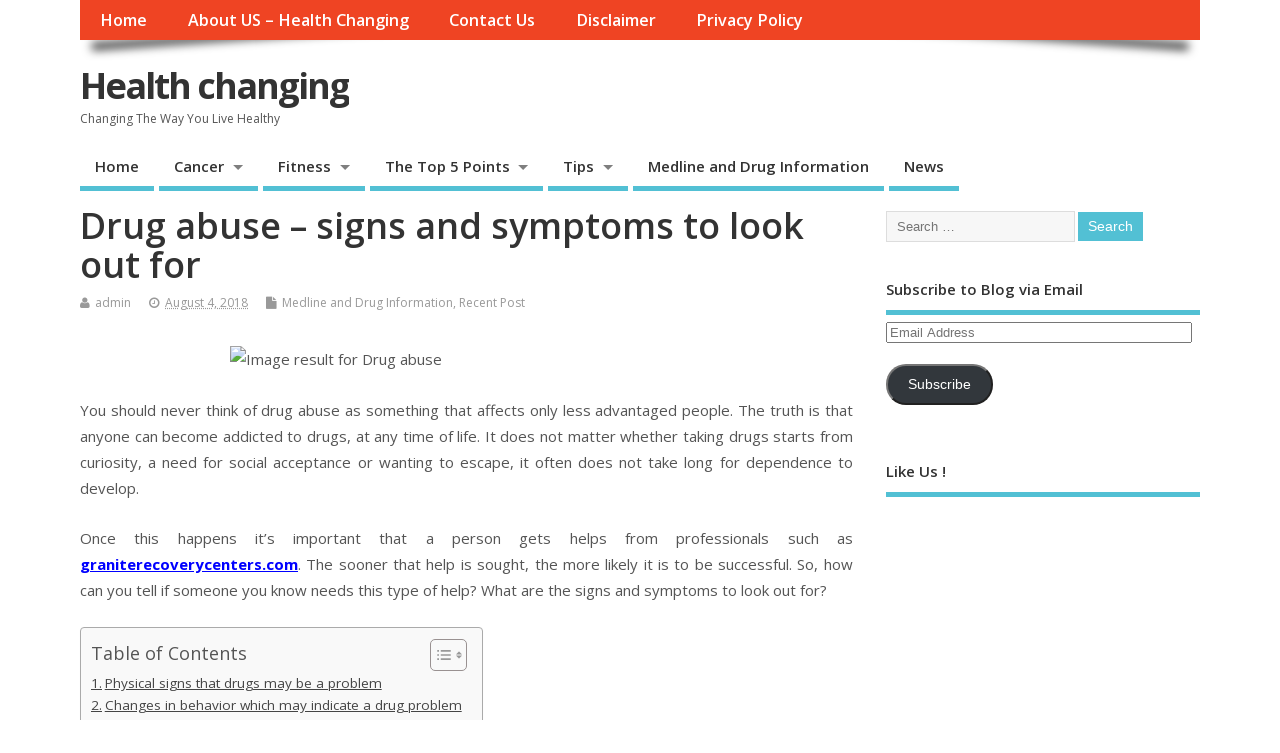

--- FILE ---
content_type: text/html; charset=UTF-8
request_url: https://healthchanging.com/drug-abuse-signs-symptoms-look/
body_size: 14110
content:
<!DOCTYPE html>
<!--[if lt IE 7 ]>	<html lang="en-US" class="no-js ie6"> <![endif]-->
<!--[if IE 7 ]>		<html lang="en-US" class="no-js ie7"> <![endif]-->
<!--[if IE 8 ]>		<html lang="en-US" class="no-js ie8"> <![endif]-->
<!--[if IE 9 ]>		<html lang="en-US" class="no-js ie9"> <![endif]-->
<!--[if (gt IE 9)|!(IE)]><!-->
<html lang="en-US" class="no-js"> <!--<![endif]-->
<head>
<meta charset="UTF-8" />


<meta name="viewport" content="width=device-width,initial-scale=1,maximum-scale=1,user-scalable=yes">
<meta name="HandheldFriendly" content="true">

<link rel="pingback" href="https://healthchanging.com/xmlrpc.php" />


<meta name='robots' content='index, follow, max-image-preview:large, max-snippet:-1, max-video-preview:-1' />
	<style>img:is([sizes="auto" i], [sizes^="auto," i]) { contain-intrinsic-size: 3000px 1500px }</style>
	
	<!-- This site is optimized with the Yoast SEO plugin v26.1.1 - https://yoast.com/wordpress/plugins/seo/ -->
	<title>Drug abuse – signs and symptoms to look out for - Health changing</title>
	<link rel="canonical" href="https://healthchanging.com/drug-abuse-signs-symptoms-look/" />
	<meta property="og:locale" content="en_US" />
	<meta property="og:type" content="article" />
	<meta property="og:title" content="Drug abuse – signs and symptoms to look out for - Health changing" />
	<meta property="og:description" content="You should never think of drug abuse as something that affects only less advantaged people. The truth is that anyone can become addicted to drugs, at any time of life. [&hellip;]" />
	<meta property="og:url" content="https://healthchanging.com/drug-abuse-signs-symptoms-look/" />
	<meta property="og:site_name" content="Health changing" />
	<meta property="article:published_time" content="2018-08-04T07:03:16+00:00" />
	<meta property="og:image" content="https://healthchanging.com/wp-content/uploads/2018/08/drug-abuse-e9068c4ab560778c09c1c61c3153b8ac.jpg" />
	<meta property="og:image:width" content="800" />
	<meta property="og:image:height" content="450" />
	<meta property="og:image:type" content="image/jpeg" />
	<meta name="author" content="admin" />
	<meta name="twitter:card" content="summary_large_image" />
	<meta name="twitter:label1" content="Written by" />
	<meta name="twitter:data1" content="admin" />
	<meta name="twitter:label2" content="Est. reading time" />
	<meta name="twitter:data2" content="2 minutes" />
	<script type="application/ld+json" class="yoast-schema-graph">{"@context":"https://schema.org","@graph":[{"@type":"WebPage","@id":"https://healthchanging.com/drug-abuse-signs-symptoms-look/","url":"https://healthchanging.com/drug-abuse-signs-symptoms-look/","name":"Drug abuse – signs and symptoms to look out for - Health changing","isPartOf":{"@id":"https://healthchanging.com/#website"},"primaryImageOfPage":{"@id":"https://healthchanging.com/drug-abuse-signs-symptoms-look/#primaryimage"},"image":{"@id":"https://healthchanging.com/drug-abuse-signs-symptoms-look/#primaryimage"},"thumbnailUrl":"https://healthchanging.com/wp-content/uploads/2018/08/drug-abuse-e9068c4ab560778c09c1c61c3153b8ac.jpg","datePublished":"2018-08-04T07:03:16+00:00","author":{"@id":"https://healthchanging.com/#/schema/person/b2352dc9f346616a3cbf5d57b394004f"},"breadcrumb":{"@id":"https://healthchanging.com/drug-abuse-signs-symptoms-look/#breadcrumb"},"inLanguage":"en-US","potentialAction":[{"@type":"ReadAction","target":["https://healthchanging.com/drug-abuse-signs-symptoms-look/"]}]},{"@type":"ImageObject","inLanguage":"en-US","@id":"https://healthchanging.com/drug-abuse-signs-symptoms-look/#primaryimage","url":"https://healthchanging.com/wp-content/uploads/2018/08/drug-abuse-e9068c4ab560778c09c1c61c3153b8ac.jpg","contentUrl":"https://healthchanging.com/wp-content/uploads/2018/08/drug-abuse-e9068c4ab560778c09c1c61c3153b8ac.jpg","width":800,"height":450},{"@type":"BreadcrumbList","@id":"https://healthchanging.com/drug-abuse-signs-symptoms-look/#breadcrumb","itemListElement":[{"@type":"ListItem","position":1,"name":"Home","item":"https://healthchanging.com/"},{"@type":"ListItem","position":2,"name":"Drug abuse – signs and symptoms to look out for"}]},{"@type":"WebSite","@id":"https://healthchanging.com/#website","url":"https://healthchanging.com/","name":"Health changing","description":"Changing The Way You Live Healthy","potentialAction":[{"@type":"SearchAction","target":{"@type":"EntryPoint","urlTemplate":"https://healthchanging.com/?s={search_term_string}"},"query-input":{"@type":"PropertyValueSpecification","valueRequired":true,"valueName":"search_term_string"}}],"inLanguage":"en-US"},{"@type":"Person","@id":"https://healthchanging.com/#/schema/person/b2352dc9f346616a3cbf5d57b394004f","name":"admin","image":{"@type":"ImageObject","inLanguage":"en-US","@id":"https://healthchanging.com/#/schema/person/image/","url":"https://secure.gravatar.com/avatar/4e5350648d92e4e424030bc2329dc00119888b0edd7a4a5678f7b6de209063ca?s=96&d=mm&r=g","contentUrl":"https://secure.gravatar.com/avatar/4e5350648d92e4e424030bc2329dc00119888b0edd7a4a5678f7b6de209063ca?s=96&d=mm&r=g","caption":"admin"},"url":"https://healthchanging.com/author/admin/"}]}</script>
	<!-- / Yoast SEO plugin. -->


<link rel='dns-prefetch' href='//stats.wp.com' />
<link rel='dns-prefetch' href='//fonts.googleapis.com' />
<link rel="alternate" type="application/rss+xml" title="Health changing &raquo; Feed" href="https://healthchanging.com/feed/" />
<link rel="alternate" type="application/rss+xml" title="Health changing &raquo; Comments Feed" href="https://healthchanging.com/comments/feed/" />
<script type="text/javascript">
/* <![CDATA[ */
window._wpemojiSettings = {"baseUrl":"https:\/\/s.w.org\/images\/core\/emoji\/16.0.1\/72x72\/","ext":".png","svgUrl":"https:\/\/s.w.org\/images\/core\/emoji\/16.0.1\/svg\/","svgExt":".svg","source":{"concatemoji":"https:\/\/healthchanging.com\/wp-includes\/js\/wp-emoji-release.min.js?ver=6.8.3"}};
/*! This file is auto-generated */
!function(s,n){var o,i,e;function c(e){try{var t={supportTests:e,timestamp:(new Date).valueOf()};sessionStorage.setItem(o,JSON.stringify(t))}catch(e){}}function p(e,t,n){e.clearRect(0,0,e.canvas.width,e.canvas.height),e.fillText(t,0,0);var t=new Uint32Array(e.getImageData(0,0,e.canvas.width,e.canvas.height).data),a=(e.clearRect(0,0,e.canvas.width,e.canvas.height),e.fillText(n,0,0),new Uint32Array(e.getImageData(0,0,e.canvas.width,e.canvas.height).data));return t.every(function(e,t){return e===a[t]})}function u(e,t){e.clearRect(0,0,e.canvas.width,e.canvas.height),e.fillText(t,0,0);for(var n=e.getImageData(16,16,1,1),a=0;a<n.data.length;a++)if(0!==n.data[a])return!1;return!0}function f(e,t,n,a){switch(t){case"flag":return n(e,"\ud83c\udff3\ufe0f\u200d\u26a7\ufe0f","\ud83c\udff3\ufe0f\u200b\u26a7\ufe0f")?!1:!n(e,"\ud83c\udde8\ud83c\uddf6","\ud83c\udde8\u200b\ud83c\uddf6")&&!n(e,"\ud83c\udff4\udb40\udc67\udb40\udc62\udb40\udc65\udb40\udc6e\udb40\udc67\udb40\udc7f","\ud83c\udff4\u200b\udb40\udc67\u200b\udb40\udc62\u200b\udb40\udc65\u200b\udb40\udc6e\u200b\udb40\udc67\u200b\udb40\udc7f");case"emoji":return!a(e,"\ud83e\udedf")}return!1}function g(e,t,n,a){var r="undefined"!=typeof WorkerGlobalScope&&self instanceof WorkerGlobalScope?new OffscreenCanvas(300,150):s.createElement("canvas"),o=r.getContext("2d",{willReadFrequently:!0}),i=(o.textBaseline="top",o.font="600 32px Arial",{});return e.forEach(function(e){i[e]=t(o,e,n,a)}),i}function t(e){var t=s.createElement("script");t.src=e,t.defer=!0,s.head.appendChild(t)}"undefined"!=typeof Promise&&(o="wpEmojiSettingsSupports",i=["flag","emoji"],n.supports={everything:!0,everythingExceptFlag:!0},e=new Promise(function(e){s.addEventListener("DOMContentLoaded",e,{once:!0})}),new Promise(function(t){var n=function(){try{var e=JSON.parse(sessionStorage.getItem(o));if("object"==typeof e&&"number"==typeof e.timestamp&&(new Date).valueOf()<e.timestamp+604800&&"object"==typeof e.supportTests)return e.supportTests}catch(e){}return null}();if(!n){if("undefined"!=typeof Worker&&"undefined"!=typeof OffscreenCanvas&&"undefined"!=typeof URL&&URL.createObjectURL&&"undefined"!=typeof Blob)try{var e="postMessage("+g.toString()+"("+[JSON.stringify(i),f.toString(),p.toString(),u.toString()].join(",")+"));",a=new Blob([e],{type:"text/javascript"}),r=new Worker(URL.createObjectURL(a),{name:"wpTestEmojiSupports"});return void(r.onmessage=function(e){c(n=e.data),r.terminate(),t(n)})}catch(e){}c(n=g(i,f,p,u))}t(n)}).then(function(e){for(var t in e)n.supports[t]=e[t],n.supports.everything=n.supports.everything&&n.supports[t],"flag"!==t&&(n.supports.everythingExceptFlag=n.supports.everythingExceptFlag&&n.supports[t]);n.supports.everythingExceptFlag=n.supports.everythingExceptFlag&&!n.supports.flag,n.DOMReady=!1,n.readyCallback=function(){n.DOMReady=!0}}).then(function(){return e}).then(function(){var e;n.supports.everything||(n.readyCallback(),(e=n.source||{}).concatemoji?t(e.concatemoji):e.wpemoji&&e.twemoji&&(t(e.twemoji),t(e.wpemoji)))}))}((window,document),window._wpemojiSettings);
/* ]]> */
</script>
<style id='wp-emoji-styles-inline-css' type='text/css'>

	img.wp-smiley, img.emoji {
		display: inline !important;
		border: none !important;
		box-shadow: none !important;
		height: 1em !important;
		width: 1em !important;
		margin: 0 0.07em !important;
		vertical-align: -0.1em !important;
		background: none !important;
		padding: 0 !important;
	}
</style>
<link rel='stylesheet' id='wp-block-library-css' href='https://healthchanging.com/wp-includes/css/dist/block-library/style.min.css?ver=6.8.3' type='text/css' media='all' />
<style id='classic-theme-styles-inline-css' type='text/css'>
/*! This file is auto-generated */
.wp-block-button__link{color:#fff;background-color:#32373c;border-radius:9999px;box-shadow:none;text-decoration:none;padding:calc(.667em + 2px) calc(1.333em + 2px);font-size:1.125em}.wp-block-file__button{background:#32373c;color:#fff;text-decoration:none}
</style>
<link rel='stylesheet' id='mediaelement-css' href='https://healthchanging.com/wp-includes/js/mediaelement/mediaelementplayer-legacy.min.css?ver=4.2.17' type='text/css' media='all' />
<link rel='stylesheet' id='wp-mediaelement-css' href='https://healthchanging.com/wp-includes/js/mediaelement/wp-mediaelement.min.css?ver=6.8.3' type='text/css' media='all' />
<style id='jetpack-sharing-buttons-style-inline-css' type='text/css'>
.jetpack-sharing-buttons__services-list{display:flex;flex-direction:row;flex-wrap:wrap;gap:0;list-style-type:none;margin:5px;padding:0}.jetpack-sharing-buttons__services-list.has-small-icon-size{font-size:12px}.jetpack-sharing-buttons__services-list.has-normal-icon-size{font-size:16px}.jetpack-sharing-buttons__services-list.has-large-icon-size{font-size:24px}.jetpack-sharing-buttons__services-list.has-huge-icon-size{font-size:36px}@media print{.jetpack-sharing-buttons__services-list{display:none!important}}.editor-styles-wrapper .wp-block-jetpack-sharing-buttons{gap:0;padding-inline-start:0}ul.jetpack-sharing-buttons__services-list.has-background{padding:1.25em 2.375em}
</style>
<style id='global-styles-inline-css' type='text/css'>
:root{--wp--preset--aspect-ratio--square: 1;--wp--preset--aspect-ratio--4-3: 4/3;--wp--preset--aspect-ratio--3-4: 3/4;--wp--preset--aspect-ratio--3-2: 3/2;--wp--preset--aspect-ratio--2-3: 2/3;--wp--preset--aspect-ratio--16-9: 16/9;--wp--preset--aspect-ratio--9-16: 9/16;--wp--preset--color--black: #000000;--wp--preset--color--cyan-bluish-gray: #abb8c3;--wp--preset--color--white: #ffffff;--wp--preset--color--pale-pink: #f78da7;--wp--preset--color--vivid-red: #cf2e2e;--wp--preset--color--luminous-vivid-orange: #ff6900;--wp--preset--color--luminous-vivid-amber: #fcb900;--wp--preset--color--light-green-cyan: #7bdcb5;--wp--preset--color--vivid-green-cyan: #00d084;--wp--preset--color--pale-cyan-blue: #8ed1fc;--wp--preset--color--vivid-cyan-blue: #0693e3;--wp--preset--color--vivid-purple: #9b51e0;--wp--preset--gradient--vivid-cyan-blue-to-vivid-purple: linear-gradient(135deg,rgba(6,147,227,1) 0%,rgb(155,81,224) 100%);--wp--preset--gradient--light-green-cyan-to-vivid-green-cyan: linear-gradient(135deg,rgb(122,220,180) 0%,rgb(0,208,130) 100%);--wp--preset--gradient--luminous-vivid-amber-to-luminous-vivid-orange: linear-gradient(135deg,rgba(252,185,0,1) 0%,rgba(255,105,0,1) 100%);--wp--preset--gradient--luminous-vivid-orange-to-vivid-red: linear-gradient(135deg,rgba(255,105,0,1) 0%,rgb(207,46,46) 100%);--wp--preset--gradient--very-light-gray-to-cyan-bluish-gray: linear-gradient(135deg,rgb(238,238,238) 0%,rgb(169,184,195) 100%);--wp--preset--gradient--cool-to-warm-spectrum: linear-gradient(135deg,rgb(74,234,220) 0%,rgb(151,120,209) 20%,rgb(207,42,186) 40%,rgb(238,44,130) 60%,rgb(251,105,98) 80%,rgb(254,248,76) 100%);--wp--preset--gradient--blush-light-purple: linear-gradient(135deg,rgb(255,206,236) 0%,rgb(152,150,240) 100%);--wp--preset--gradient--blush-bordeaux: linear-gradient(135deg,rgb(254,205,165) 0%,rgb(254,45,45) 50%,rgb(107,0,62) 100%);--wp--preset--gradient--luminous-dusk: linear-gradient(135deg,rgb(255,203,112) 0%,rgb(199,81,192) 50%,rgb(65,88,208) 100%);--wp--preset--gradient--pale-ocean: linear-gradient(135deg,rgb(255,245,203) 0%,rgb(182,227,212) 50%,rgb(51,167,181) 100%);--wp--preset--gradient--electric-grass: linear-gradient(135deg,rgb(202,248,128) 0%,rgb(113,206,126) 100%);--wp--preset--gradient--midnight: linear-gradient(135deg,rgb(2,3,129) 0%,rgb(40,116,252) 100%);--wp--preset--font-size--small: 13px;--wp--preset--font-size--medium: 20px;--wp--preset--font-size--large: 36px;--wp--preset--font-size--x-large: 42px;--wp--preset--spacing--20: 0.44rem;--wp--preset--spacing--30: 0.67rem;--wp--preset--spacing--40: 1rem;--wp--preset--spacing--50: 1.5rem;--wp--preset--spacing--60: 2.25rem;--wp--preset--spacing--70: 3.38rem;--wp--preset--spacing--80: 5.06rem;--wp--preset--shadow--natural: 6px 6px 9px rgba(0, 0, 0, 0.2);--wp--preset--shadow--deep: 12px 12px 50px rgba(0, 0, 0, 0.4);--wp--preset--shadow--sharp: 6px 6px 0px rgba(0, 0, 0, 0.2);--wp--preset--shadow--outlined: 6px 6px 0px -3px rgba(255, 255, 255, 1), 6px 6px rgba(0, 0, 0, 1);--wp--preset--shadow--crisp: 6px 6px 0px rgba(0, 0, 0, 1);}:where(.is-layout-flex){gap: 0.5em;}:where(.is-layout-grid){gap: 0.5em;}body .is-layout-flex{display: flex;}.is-layout-flex{flex-wrap: wrap;align-items: center;}.is-layout-flex > :is(*, div){margin: 0;}body .is-layout-grid{display: grid;}.is-layout-grid > :is(*, div){margin: 0;}:where(.wp-block-columns.is-layout-flex){gap: 2em;}:where(.wp-block-columns.is-layout-grid){gap: 2em;}:where(.wp-block-post-template.is-layout-flex){gap: 1.25em;}:where(.wp-block-post-template.is-layout-grid){gap: 1.25em;}.has-black-color{color: var(--wp--preset--color--black) !important;}.has-cyan-bluish-gray-color{color: var(--wp--preset--color--cyan-bluish-gray) !important;}.has-white-color{color: var(--wp--preset--color--white) !important;}.has-pale-pink-color{color: var(--wp--preset--color--pale-pink) !important;}.has-vivid-red-color{color: var(--wp--preset--color--vivid-red) !important;}.has-luminous-vivid-orange-color{color: var(--wp--preset--color--luminous-vivid-orange) !important;}.has-luminous-vivid-amber-color{color: var(--wp--preset--color--luminous-vivid-amber) !important;}.has-light-green-cyan-color{color: var(--wp--preset--color--light-green-cyan) !important;}.has-vivid-green-cyan-color{color: var(--wp--preset--color--vivid-green-cyan) !important;}.has-pale-cyan-blue-color{color: var(--wp--preset--color--pale-cyan-blue) !important;}.has-vivid-cyan-blue-color{color: var(--wp--preset--color--vivid-cyan-blue) !important;}.has-vivid-purple-color{color: var(--wp--preset--color--vivid-purple) !important;}.has-black-background-color{background-color: var(--wp--preset--color--black) !important;}.has-cyan-bluish-gray-background-color{background-color: var(--wp--preset--color--cyan-bluish-gray) !important;}.has-white-background-color{background-color: var(--wp--preset--color--white) !important;}.has-pale-pink-background-color{background-color: var(--wp--preset--color--pale-pink) !important;}.has-vivid-red-background-color{background-color: var(--wp--preset--color--vivid-red) !important;}.has-luminous-vivid-orange-background-color{background-color: var(--wp--preset--color--luminous-vivid-orange) !important;}.has-luminous-vivid-amber-background-color{background-color: var(--wp--preset--color--luminous-vivid-amber) !important;}.has-light-green-cyan-background-color{background-color: var(--wp--preset--color--light-green-cyan) !important;}.has-vivid-green-cyan-background-color{background-color: var(--wp--preset--color--vivid-green-cyan) !important;}.has-pale-cyan-blue-background-color{background-color: var(--wp--preset--color--pale-cyan-blue) !important;}.has-vivid-cyan-blue-background-color{background-color: var(--wp--preset--color--vivid-cyan-blue) !important;}.has-vivid-purple-background-color{background-color: var(--wp--preset--color--vivid-purple) !important;}.has-black-border-color{border-color: var(--wp--preset--color--black) !important;}.has-cyan-bluish-gray-border-color{border-color: var(--wp--preset--color--cyan-bluish-gray) !important;}.has-white-border-color{border-color: var(--wp--preset--color--white) !important;}.has-pale-pink-border-color{border-color: var(--wp--preset--color--pale-pink) !important;}.has-vivid-red-border-color{border-color: var(--wp--preset--color--vivid-red) !important;}.has-luminous-vivid-orange-border-color{border-color: var(--wp--preset--color--luminous-vivid-orange) !important;}.has-luminous-vivid-amber-border-color{border-color: var(--wp--preset--color--luminous-vivid-amber) !important;}.has-light-green-cyan-border-color{border-color: var(--wp--preset--color--light-green-cyan) !important;}.has-vivid-green-cyan-border-color{border-color: var(--wp--preset--color--vivid-green-cyan) !important;}.has-pale-cyan-blue-border-color{border-color: var(--wp--preset--color--pale-cyan-blue) !important;}.has-vivid-cyan-blue-border-color{border-color: var(--wp--preset--color--vivid-cyan-blue) !important;}.has-vivid-purple-border-color{border-color: var(--wp--preset--color--vivid-purple) !important;}.has-vivid-cyan-blue-to-vivid-purple-gradient-background{background: var(--wp--preset--gradient--vivid-cyan-blue-to-vivid-purple) !important;}.has-light-green-cyan-to-vivid-green-cyan-gradient-background{background: var(--wp--preset--gradient--light-green-cyan-to-vivid-green-cyan) !important;}.has-luminous-vivid-amber-to-luminous-vivid-orange-gradient-background{background: var(--wp--preset--gradient--luminous-vivid-amber-to-luminous-vivid-orange) !important;}.has-luminous-vivid-orange-to-vivid-red-gradient-background{background: var(--wp--preset--gradient--luminous-vivid-orange-to-vivid-red) !important;}.has-very-light-gray-to-cyan-bluish-gray-gradient-background{background: var(--wp--preset--gradient--very-light-gray-to-cyan-bluish-gray) !important;}.has-cool-to-warm-spectrum-gradient-background{background: var(--wp--preset--gradient--cool-to-warm-spectrum) !important;}.has-blush-light-purple-gradient-background{background: var(--wp--preset--gradient--blush-light-purple) !important;}.has-blush-bordeaux-gradient-background{background: var(--wp--preset--gradient--blush-bordeaux) !important;}.has-luminous-dusk-gradient-background{background: var(--wp--preset--gradient--luminous-dusk) !important;}.has-pale-ocean-gradient-background{background: var(--wp--preset--gradient--pale-ocean) !important;}.has-electric-grass-gradient-background{background: var(--wp--preset--gradient--electric-grass) !important;}.has-midnight-gradient-background{background: var(--wp--preset--gradient--midnight) !important;}.has-small-font-size{font-size: var(--wp--preset--font-size--small) !important;}.has-medium-font-size{font-size: var(--wp--preset--font-size--medium) !important;}.has-large-font-size{font-size: var(--wp--preset--font-size--large) !important;}.has-x-large-font-size{font-size: var(--wp--preset--font-size--x-large) !important;}
:where(.wp-block-post-template.is-layout-flex){gap: 1.25em;}:where(.wp-block-post-template.is-layout-grid){gap: 1.25em;}
:where(.wp-block-columns.is-layout-flex){gap: 2em;}:where(.wp-block-columns.is-layout-grid){gap: 2em;}
:root :where(.wp-block-pullquote){font-size: 1.5em;line-height: 1.6;}
</style>
<link rel='stylesheet' id='ez-toc-css' href='https://healthchanging.com/wp-content/plugins/easy-table-of-contents/assets/css/screen.min.css?ver=2.0.76' type='text/css' media='all' />
<style id='ez-toc-inline-css' type='text/css'>
div#ez-toc-container .ez-toc-title {font-size: 120%;}div#ez-toc-container .ez-toc-title {font-weight: 500;}div#ez-toc-container ul li , div#ez-toc-container ul li a {font-size: 95%;}div#ez-toc-container ul li , div#ez-toc-container ul li a {font-weight: 500;}div#ez-toc-container nav ul ul li {font-size: 90%;}
.ez-toc-container-direction {direction: ltr;}.ez-toc-counter ul{counter-reset: item ;}.ez-toc-counter nav ul li a::before {content: counters(item, '.', decimal) '. ';display: inline-block;counter-increment: item;flex-grow: 0;flex-shrink: 0;margin-right: .2em; float: left; }.ez-toc-widget-direction {direction: ltr;}.ez-toc-widget-container ul{counter-reset: item ;}.ez-toc-widget-container nav ul li a::before {content: counters(item, '.', decimal) '. ';display: inline-block;counter-increment: item;flex-grow: 0;flex-shrink: 0;margin-right: .2em; float: left; }
</style>
<link rel='stylesheet' id='default_gwf-css' href='//fonts.googleapis.com/css?family=Open+Sans%3A400%2C400italic%2C600%2C600italic%2C700%2C700italic%2C300%2C300italic&#038;ver=6.8.3' type='text/css' media='all' />
<link rel='stylesheet' id='parent-style-css' href='https://healthchanging.com/wp-content/themes/mesocolumn/style.css?ver=1.6.5.1' type='text/css' media='all' />
<link rel='stylesheet' id='style-responsive-css' href='https://healthchanging.com/wp-content/themes/mesocolumn/responsive.css?ver=1.6.5.1' type='text/css' media='all' />
<link rel='stylesheet' id='superfish-css' href='https://healthchanging.com/wp-content/themes/mesocolumn/lib/scripts/superfish-menu/css/superfish.css?ver=1.6.5.1' type='text/css' media='all' />
<link rel='stylesheet' id='font-awesome-cdn-css' href='https://healthchanging.com/wp-content/themes/mesocolumn/lib/scripts/font-awesome/css/font-awesome.css?ver=1.6.5.1' type='text/css' media='all' />
<link rel='stylesheet' id='jetpack-subscriptions-css' href='https://healthchanging.com/wp-content/plugins/jetpack/_inc/build/subscriptions/subscriptions.min.css?ver=15.1.1' type='text/css' media='all' />
<style id='jetpack_facebook_likebox-inline-css' type='text/css'>
.widget_facebook_likebox {
	overflow: hidden;
}

</style>
<link rel='stylesheet' id='sharedaddy-css' href='https://healthchanging.com/wp-content/plugins/jetpack/modules/sharedaddy/sharing.css?ver=15.1.1' type='text/css' media='all' />
<link rel='stylesheet' id='social-logos-css' href='https://healthchanging.com/wp-content/plugins/jetpack/_inc/social-logos/social-logos.min.css?ver=15.1.1' type='text/css' media='all' />
<script type="text/javascript" src="https://healthchanging.com/wp-includes/js/jquery/jquery.min.js?ver=3.7.1" id="jquery-core-js"></script>
<script type="text/javascript" src="https://healthchanging.com/wp-includes/js/jquery/jquery-migrate.min.js?ver=3.4.1" id="jquery-migrate-js"></script>
<link rel="https://api.w.org/" href="https://healthchanging.com/wp-json/" /><link rel="alternate" title="JSON" type="application/json" href="https://healthchanging.com/wp-json/wp/v2/posts/3779" /><link rel="EditURI" type="application/rsd+xml" title="RSD" href="https://healthchanging.com/xmlrpc.php?rsd" />
<meta name="generator" content="WordPress 6.8.3" />
<link rel='shortlink' href='https://healthchanging.com/?p=3779' />
<link rel="alternate" title="oEmbed (JSON)" type="application/json+oembed" href="https://healthchanging.com/wp-json/oembed/1.0/embed?url=https%3A%2F%2Fhealthchanging.com%2Fdrug-abuse-signs-symptoms-look%2F" />
<link rel="alternate" title="oEmbed (XML)" type="text/xml+oembed" href="https://healthchanging.com/wp-json/oembed/1.0/embed?url=https%3A%2F%2Fhealthchanging.com%2Fdrug-abuse-signs-symptoms-look%2F&#038;format=xml" />
<meta name="google-site-verification" content="Iaus0-fCBNzL8tqMwBKQftw1S4OdCaeddSnt0CsDQeI" />
<meta name="msvalidate.01" content="75020F130ADBD6DA5DB2AEEAA6CBD967" />	<style>img#wpstats{display:none}</style>
		<style type="text/css" media="all">
</style>
<style type="text/css" media="all">
</style>
<link rel="icon" href="https://healthchanging.com/wp-content/uploads/2016/12/cropped-healthchanging-2.jpg" type="images/x-icon" /><link rel="icon" href="https://healthchanging.com/wp-content/uploads/2016/12/cropped-healthchanging-2-32x32.jpg" sizes="32x32" />
<link rel="icon" href="https://healthchanging.com/wp-content/uploads/2016/12/cropped-healthchanging-2-192x192.jpg" sizes="192x192" />
<link rel="apple-touch-icon" href="https://healthchanging.com/wp-content/uploads/2016/12/cropped-healthchanging-2-180x180.jpg" />
<meta name="msapplication-TileImage" content="https://healthchanging.com/wp-content/uploads/2016/12/cropped-healthchanging-2-270x270.jpg" />
<style type="text/css" media="all">
body {font-family: 'Open Sans', sans-serif;font-weight: 400;}
#siteinfo div,h1,h2,h3,h4,h5,h6,.header-title,#main-navigation, #featured #featured-title, #cf .tinput, #wp-calendar caption,.flex-caption h1,#portfolio-filter li,.nivo-caption a.read-more,.form-submit #submit,.fbottom,ol.commentlist li div.comment-post-meta, .home-post span.post-category a,ul.tabbernav li a {font-family: 'Open Sans', sans-serif;font-weight:600;}
#main-navigation, .sf-menu li a {font-family: 'Open Sans', sans-serif;font-weight: 600;}
#Gallerybox,#myGallery,#myGallerySet,#flickrGallery {height:400px;}
@media only screen and (min-width:768px) {
#post-entry article.post-style-magazine {width:48%;float:left;height:480px;}
#post-entry article.feat-thumbnail.post-style-magazine {height:350px;}
#post-entry article.post-style-magazine.alt-post {margin-right:4%;}
#post-entry article.post-style-magazine .post-right {margin:0;}
#post-entry article.post-style-magazine .post-right h2,
#post-entry article.post-style-magazine .post-right .post-meta,
#post-entry article.post-style-magazine .post-right .post-content {float:none;width:auto;}
#post-entry article.post-style-magazine.feat-thumbnail div.post-thumb {margin: 0 15px 8px 0;}
#post-entry article.post-style-magazine:last-of-type {border-bottom:1px solid #ddd;}
#post-entry article.post-style-magazine.feat-medium div.post-thumb,#post-entry article.post-style-magazine.feat-large div.post-thumb {width:100%;max-height:200px;float:left;margin:0 0 12px;}
#post-entry article.post-style-magazine.feat-medium div.post-thumb img,#post-entry article.post-style-magazine.feat-large div.post-thumb img {width:100%;height:auto;}
}
#custom #siteinfo a {color: # !important;text-decoration: none;}
#custom #siteinfo p#site-description {color: # !important;text-decoration: none;}
#post-entry div.post-thumb.size-thumbnail {float:left;width:150px;}
#post-entry article .post-right {margin:0 0 0 170px;}
</style>

<head>
<script async src="//pagead2.googlesyndication.com/pagead/js/adsbygoogle.js"></script>
<script>
  (adsbygoogle = window.adsbygoogle || []).push({
    google_ad_client: "ca-pub-3937208389183834",
    enable_page_level_ads: true
  });
</script>
<head>

</head>

<body class="wp-singular post-template-default single single-post postid-3779 single-format-standard wp-theme-mesocolumn chrome" id="custom">

<div class="product-with-desc secbody">

<div id="wrapper">

<div id="wrapper-main">

<div id="bodywrap" class="innerwrap">

<div id="bodycontent">

<div id="container">

<nav class="top-nav iegradient effect-1" id="top-navigation">
<div class="innerwrap">
<ul id="menu-menu2" class="sf-menu"><li id='menu-item-8'  class="menu-item menu-item-type-custom menu-item-object-custom menu-item-home no_desc   "><a href="https://healthchanging.com/">Home</a></li>
<li id='menu-item-1165'  class="menu-item menu-item-type-post_type menu-item-object-page no_desc   "><a  href="https://healthchanging.com/about-us-health-changing/">About US &#8211; Health Changing</a></li>
<li id='menu-item-1166'  class="menu-item menu-item-type-post_type menu-item-object-page no_desc   "><a  href="https://healthchanging.com/contact-us/">Contact Us</a></li>
<li id='menu-item-1167'  class="menu-item menu-item-type-post_type menu-item-object-page no_desc   "><a  href="https://healthchanging.com/disclaimer/">Disclaimer</a></li>
<li id='menu-item-1168'  class="menu-item menu-item-type-post_type menu-item-object-page no_desc   "><a  href="https://healthchanging.com/privacy-policy/">Privacy Policy</a></li>
</ul></div>
</nav>
<!-- HEADER START -->
<header class="iegradient _head" id="header">
<div class="header-inner">
<div class="innerwrap">
<div id="siteinfo">
<div ><a href="https://healthchanging.com/" title="Health changing" rel="home">Health changing</a></div ><p id="site-description">Changing The Way You Live Healthy</p>
</div>
<!-- SITEINFO END -->
</div>
</div>
</header>
<!-- HEADER END -->
<div class="container-wrap">

<!-- NAVIGATION START -->
<nav class="main-nav iegradient" id="main-navigation">
<ul id="menu-menu1" class="sf-menu"><li id='menu-item-24'  class="menu-item menu-item-type-custom menu-item-object-custom menu-item-home no_desc   "><a href="https://healthchanging.com/">Home</a></li>
<li id='menu-item-25'  class="menu-item menu-item-type-taxonomy menu-item-object-category menu-item-has-children no_desc   "><a  href="https://healthchanging.com/category/cancer/">Cancer</a>
<ul class="sub-menu">
<li id='menu-item-26'  class="menu-item menu-item-type-taxonomy menu-item-object-category no_desc   "><a  href="https://healthchanging.com/category/cancer/breastcancer/">Breast Cancer</a></li>
<li id='menu-item-27'  class="menu-item menu-item-type-taxonomy menu-item-object-category no_desc   "><a  href="https://healthchanging.com/category/cancer/lungcancer/">Lung Cancer</a></li>
<li id='menu-item-28'  class="menu-item menu-item-type-taxonomy menu-item-object-category no_desc   "><a  href="https://healthchanging.com/category/cancer/othercancers/">Others</a></li>
<li id='menu-item-29'  class="menu-item menu-item-type-taxonomy menu-item-object-category no_desc   "><a  href="https://healthchanging.com/category/cancer/prostratecancer/">Prostrate Cancer</a></li>
<li id='menu-item-30'  class="menu-item menu-item-type-taxonomy menu-item-object-category no_desc   "><a  href="https://healthchanging.com/category/cancer/stomachcancer/">Stomach Cancer</a></li>
</ul>
</li>
<li id='menu-item-33'  class="menu-item menu-item-type-taxonomy menu-item-object-category menu-item-has-children no_desc   "><a  href="https://healthchanging.com/category/fitness/">Fitness</a>
<ul class="sub-menu">
<li id='menu-item-34'  class="menu-item menu-item-type-taxonomy menu-item-object-category no_desc   "><a  href="https://healthchanging.com/category/fitness/diet/">Diet</a></li>
<li id='menu-item-35'  class="menu-item menu-item-type-taxonomy menu-item-object-category no_desc   "><a  href="https://healthchanging.com/category/fitness/exercise/">Exercise</a></li>
<li id='menu-item-36'  class="menu-item menu-item-type-taxonomy menu-item-object-category no_desc   "><a  href="https://healthchanging.com/category/fitness/yoga/">Yoga</a></li>
</ul>
</li>
<li id='menu-item-37'  class="menu-item menu-item-type-taxonomy menu-item-object-category menu-item-has-children no_desc   "><a  href="https://healthchanging.com/category/top5/">The Top 5 Points</a>
<ul class="sub-menu">
<li id='menu-item-38'  class="menu-item menu-item-type-taxonomy menu-item-object-category no_desc   "><a  href="https://healthchanging.com/category/top5/childrenspecial/">Children&#8217;s Special</a></li>
<li id='menu-item-39'  class="menu-item menu-item-type-taxonomy menu-item-object-category no_desc   "><a  href="https://healthchanging.com/category/top5/forthelady/">For The Lady</a></li>
<li id='menu-item-40'  class="menu-item menu-item-type-taxonomy menu-item-object-category no_desc   "><a  href="https://healthchanging.com/category/top5/itsaguything/">Its A guy Thing</a></li>
<li id='menu-item-41'  class="menu-item menu-item-type-taxonomy menu-item-object-category no_desc   "><a  href="https://healthchanging.com/category/top5/maintainyourhealth/">Maintain Your Health</a></li>
</ul>
</li>
<li id='menu-item-42'  class="menu-item menu-item-type-taxonomy menu-item-object-category menu-item-has-children no_desc   "><a  href="https://healthchanging.com/category/tips/">Tips</a>
<ul class="sub-menu">
<li id='menu-item-45'  class="menu-item menu-item-type-taxonomy menu-item-object-category no_desc   "><a  href="https://healthchanging.com/category/tips/eyes/">Eyes</a></li>
<li id='menu-item-46'  class="menu-item menu-item-type-taxonomy menu-item-object-category no_desc   "><a  href="https://healthchanging.com/category/tips/hairloss/">Hair Loss</a></li>
<li id='menu-item-324'  class="menu-item menu-item-type-taxonomy menu-item-object-category no_desc   "><a  href="https://healthchanging.com/category/tips/skin/">Skin</a></li>
<li id='menu-item-44'  class="menu-item menu-item-type-taxonomy menu-item-object-category no_desc   "><a  href="https://healthchanging.com/category/tips/antiaging/">Anti-aging</a></li>
<li id='menu-item-47'  class="menu-item menu-item-type-taxonomy menu-item-object-category no_desc   "><a  href="https://healthchanging.com/category/tips/miscellaneous/">Miscellaneous</a></li>
<li id='menu-item-323'  class="menu-item menu-item-type-taxonomy menu-item-object-category no_desc   "><a  href="https://healthchanging.com/category/tips/relationships/">Relationships</a></li>
</ul>
</li>
<li id='menu-item-1163'  class="menu-item menu-item-type-taxonomy menu-item-object-category current-post-ancestor current-menu-parent current-post-parent no_desc   "><a  href="https://healthchanging.com/category/medline-and-drug-information/">Medline and Drug Information</a></li>
<li id='menu-item-1164'  class="menu-item menu-item-type-taxonomy menu-item-object-category no_desc   "><a  href="https://healthchanging.com/category/news/">News</a></li>
</ul></nav>
<!-- NAVIGATION END -->

<!-- CONTENT START -->
<div class="content">
<div class="content-inner">


<!-- POST ENTRY START -->
<div id="post-entry">

<div class="post-entry-inner">




<!-- POST START -->
<article class="post-single post-3779 post type-post status-publish format-standard has-post-thumbnail hentry category-medline-and-drug-information category-recent-post has_thumb" id="post-3779" >

<div class="post-top">
<h1 class="post-title entry-title" >Drug abuse – signs and symptoms to look out for</h1>
<div class="post-meta the-icons pmeta-alt">


<span class="post-author vcard"><i class="fa fa-user"></i><a class="url fn" href="https://healthchanging.com/author/admin/" title="Posts by admin" rel="author">admin</a></span>

<span class="entry-date post-date"><i class="fa fa-clock-o"></i><abbr class="published" title="2018-08-04T07:03:16+00:00">August 4, 2018</abbr></span>
<span class="meta-no-display"><a href="https://healthchanging.com/drug-abuse-signs-symptoms-look/" rel="bookmark">Drug abuse – signs and symptoms to look out for</a></span><span class="date updated meta-no-display">2018-08-04T07:03:16+00:00</span>
<span class="post-category"><i class="fa fa-file"></i><a href="https://healthchanging.com/category/medline-and-drug-information/" rel="category tag">Medline and Drug Information</a>, <a href="https://healthchanging.com/category/recent-post/" rel="category tag">Recent Post</a></span>




</div></div>


<div class="post-content">


<div class="entry-content" >
<p style="text-align: justify;"><img fetchpriority="high" decoding="async" class="aligncenter" src="https://dailytimes.com.pk/static/uploads/original/drug-abuse-e9068c4ab560778c09c1c61c3153b8ac.jpg" alt="Image result for Drug abuse" width="473" height="266" /></p>
<p style="text-align: justify;">You should never think of drug abuse as something that affects only less advantaged people. The truth is that anyone can become addicted to drugs, at any time of life. It does not matter whether taking drugs starts from curiosity, a need for social acceptance or wanting to escape, it often does not take long for dependence to develop.</p>
<p style="text-align: justify;">Once this happens it&#8217;s important that a person gets helps from professionals such as <span style="color: #0000ff;"><strong><a style="color: #0000ff;" href="https://www.graniterecoverycenters.com/">graniterecoverycenters.com</a></strong></span>. The sooner that help is sought, the more likely it is to be successful. So, how can you tell if someone you know needs this type of help? What are the signs and symptoms to look out for?</p>
<div id="ez-toc-container" class="ez-toc-v2_0_76 counter-hierarchy ez-toc-counter ez-toc-grey ez-toc-container-direction">
<div class="ez-toc-title-container">
<p class="ez-toc-title" style="cursor:inherit">Table of Contents</p>
<span class="ez-toc-title-toggle"><a href="#" class="ez-toc-pull-right ez-toc-btn ez-toc-btn-xs ez-toc-btn-default ez-toc-toggle" aria-label="Toggle Table of Content"><span class="ez-toc-js-icon-con"><span class=""><span class="eztoc-hide" style="display:none;">Toggle</span><span class="ez-toc-icon-toggle-span"><svg style="fill: #999;color:#999" xmlns="http://www.w3.org/2000/svg" class="list-377408" width="20px" height="20px" viewBox="0 0 24 24" fill="none"><path d="M6 6H4v2h2V6zm14 0H8v2h12V6zM4 11h2v2H4v-2zm16 0H8v2h12v-2zM4 16h2v2H4v-2zm16 0H8v2h12v-2z" fill="currentColor"></path></svg><svg style="fill: #999;color:#999" class="arrow-unsorted-368013" xmlns="http://www.w3.org/2000/svg" width="10px" height="10px" viewBox="0 0 24 24" version="1.2" baseProfile="tiny"><path d="M18.2 9.3l-6.2-6.3-6.2 6.3c-.2.2-.3.4-.3.7s.1.5.3.7c.2.2.4.3.7.3h11c.3 0 .5-.1.7-.3.2-.2.3-.5.3-.7s-.1-.5-.3-.7zM5.8 14.7l6.2 6.3 6.2-6.3c.2-.2.3-.5.3-.7s-.1-.5-.3-.7c-.2-.2-.4-.3-.7-.3h-11c-.3 0-.5.1-.7.3-.2.2-.3.5-.3.7s.1.5.3.7z"/></svg></span></span></span></a></span></div>
<nav><ul class='ez-toc-list ez-toc-list-level-1 ' ><li class='ez-toc-page-1 ez-toc-heading-level-2'><a class="ez-toc-link ez-toc-heading-1" href="#Physical_signs_that_drugs_may_be_a_problem" >Physical signs that drugs may be a problem</a></li><li class='ez-toc-page-1 ez-toc-heading-level-2'><a class="ez-toc-link ez-toc-heading-2" href="#Changes_in_behavior_which_may_indicate_a_drug_problem" >Changes in behavior which may indicate a drug problem</a></li><li class='ez-toc-page-1 ez-toc-heading-level-2'><a class="ez-toc-link ez-toc-heading-3" href="#Why_seeking_help_is_so_important" >Why seeking help is so important</a></li></ul></nav></div>
<h2 style="text-align: justify;"><span class="ez-toc-section" id="Physical_signs_that_drugs_may_be_a_problem"></span>Physical signs that drugs may be a problem<span class="ez-toc-section-end"></span></h2>
<p style="text-align: justify;">Different types of drug may produce different effects on regular users. However, there are some general physical signs of possible <span style="color: #0000ff;"><strong><a style="color: #0000ff;" href="https://medlineplus.gov/drugabuse.html">drug abuse</a></strong></span> that it helps to look out for.</p>
<ul style="text-align: justify;">
<li>Eyes that appear to be glazed over and which may also be bloodshot.</li>
<li>Pupils which are <span style="color: #0000ff;"><strong><a style="color: #0000ff;" href="https://www.medicinenet.com/dilated_pupils_mydriasis/symptoms.htm">dilated</a></strong></span>.</li>
<li>Loss of weight over a short period of time.</li>
<li>Bruises or sores on the skin.</li>
</ul>
<p style="text-align: justify;">It&#8217;s important to notice these signs as the longer that someone continues to be drug dependent, the higher their tolerance levels become. This leads to more drugs being taken and can result in an overdose.</p>
<h2 style="text-align: justify;"><span class="ez-toc-section" id="Changes_in_behavior_which_may_indicate_a_drug_problem"></span>Changes in behavior which may indicate a drug problem<span class="ez-toc-section-end"></span></h2>
<p style="text-align: justify;">It&#8217;s not just a person&#8217;s physical appearance that can change as the result of a dependence on drugs. There are also several behavioral changes that may take place.</p>
<ul style="text-align: justify;">
<li>Irritability and anger issues which are more pronounced than normal.</li>
<li>Personality changes that cannot be explained.</li>
<li>Increased lethargy.</li>
<li>Mental issues such as <span style="color: #0000ff;"><strong><a style="color: #0000ff;" href="https://www.psychiatry.org/patients-families/depression/what-is-depression">depression and anxiety</a></strong></span>.</li>
<li>Changes in attitude to socializing.</li>
</ul>
<p style="text-align: justify;">Of course, there can be other reasons for these behavioral changes, but when they are put together with physical signs, you should consider whether your friend or family member needs help.</p>
<h2 style="text-align: justify;"><span class="ez-toc-section" id="Why_seeking_help_is_so_important"></span>Why seeking help is so important<span class="ez-toc-section-end"></span></h2>
<p style="text-align: justify;">Once an addiction to drugs takes hold it can lead to a never-ending spiral of problems. If a person gets the right sort of treatment it may be possible to stop the spiral. If this does not happen an addict can become isolated from those close to them. They can also experience severe financial problems; often spending all of their savings to feed the addiction. Once financial resources run out, addicts often become involved in criminal activity, so that they do not have to go without their drugs. All of this means that people who are dependent on drugs can end up putting themselves, and their loved ones, in danger.</p>
<p style="text-align: justify;">It&#8217;s not always easy to persuade a drug addict to receive treatment for the problem, but if you spot any of the tell-tale signs, you should try to help. Getting expert assistance with drug dependency is often the first step on the road to recovery.</p>
<div class="sharedaddy sd-sharing-enabled"><div class="robots-nocontent sd-block sd-social sd-social-icon-text sd-sharing"><h3 class="sd-title">Share this:</h3><div class="sd-content"><ul><li class="share-facebook"><a rel="nofollow noopener noreferrer"
				data-shared="sharing-facebook-3779"
				class="share-facebook sd-button share-icon"
				href="https://healthchanging.com/drug-abuse-signs-symptoms-look/?share=facebook"
				target="_blank"
				aria-labelledby="sharing-facebook-3779"
				>
				<span id="sharing-facebook-3779" hidden>Click to share on Facebook (Opens in new window)</span>
				<span>Facebook</span>
			</a></li><li class="share-twitter"><a rel="nofollow noopener noreferrer"
				data-shared="sharing-twitter-3779"
				class="share-twitter sd-button share-icon"
				href="https://healthchanging.com/drug-abuse-signs-symptoms-look/?share=twitter"
				target="_blank"
				aria-labelledby="sharing-twitter-3779"
				>
				<span id="sharing-twitter-3779" hidden>Click to share on X (Opens in new window)</span>
				<span>X</span>
			</a></li><li class="share-linkedin"><a rel="nofollow noopener noreferrer"
				data-shared="sharing-linkedin-3779"
				class="share-linkedin sd-button share-icon"
				href="https://healthchanging.com/drug-abuse-signs-symptoms-look/?share=linkedin"
				target="_blank"
				aria-labelledby="sharing-linkedin-3779"
				>
				<span id="sharing-linkedin-3779" hidden>Click to share on LinkedIn (Opens in new window)</span>
				<span>LinkedIn</span>
			</a></li><li class="share-reddit"><a rel="nofollow noopener noreferrer"
				data-shared="sharing-reddit-3779"
				class="share-reddit sd-button share-icon"
				href="https://healthchanging.com/drug-abuse-signs-symptoms-look/?share=reddit"
				target="_blank"
				aria-labelledby="sharing-reddit-3779"
				>
				<span id="sharing-reddit-3779" hidden>Click to share on Reddit (Opens in new window)</span>
				<span>Reddit</span>
			</a></li><li class="share-jetpack-whatsapp"><a rel="nofollow noopener noreferrer"
				data-shared="sharing-whatsapp-3779"
				class="share-jetpack-whatsapp sd-button share-icon"
				href="https://healthchanging.com/drug-abuse-signs-symptoms-look/?share=jetpack-whatsapp"
				target="_blank"
				aria-labelledby="sharing-whatsapp-3779"
				>
				<span id="sharing-whatsapp-3779" hidden>Click to share on WhatsApp (Opens in new window)</span>
				<span>WhatsApp</span>
			</a></li><li class="share-tumblr"><a rel="nofollow noopener noreferrer"
				data-shared="sharing-tumblr-3779"
				class="share-tumblr sd-button share-icon"
				href="https://healthchanging.com/drug-abuse-signs-symptoms-look/?share=tumblr"
				target="_blank"
				aria-labelledby="sharing-tumblr-3779"
				>
				<span id="sharing-tumblr-3779" hidden>Click to share on Tumblr (Opens in new window)</span>
				<span>Tumblr</span>
			</a></li><li class="share-pinterest"><a rel="nofollow noopener noreferrer"
				data-shared="sharing-pinterest-3779"
				class="share-pinterest sd-button share-icon"
				href="https://healthchanging.com/drug-abuse-signs-symptoms-look/?share=pinterest"
				target="_blank"
				aria-labelledby="sharing-pinterest-3779"
				>
				<span id="sharing-pinterest-3779" hidden>Click to share on Pinterest (Opens in new window)</span>
				<span>Pinterest</span>
			</a></li><li class="share-end"></li></ul></div></div></div></div>


</div>


<div class="post-meta the-icons pm-bottom">
</div>

</article>
<!-- POST END -->








<div class="post-nav-archive" id="post-navigator-single">
<div class="alignleft">&laquo;&nbsp;<a href="https://healthchanging.com/choosing-effective-termite-treatment-solution/" rel="prev">Choosing the Most Effective Termite Treatment Solution</a></div>
<div class="alignright"><a href="https://healthchanging.com/drug-abuse-affect-brain/" rel="next">How does drug abuse affect the brain?</a>&nbsp;&raquo;</div>
</div>


</div>
</div>
<!-- POST ENTRY END -->


</div><!-- CONTENT INNER END -->
</div><!-- CONTENT END -->



<div id="right-sidebar" class="sidebar right-sidebar">
<div class="sidebar-inner">
<div class="widget-area the-icons">
<aside id="search-2" class="widget widget_search"><form method="get" class="search-form" action="https://healthchanging.com/"><label><span class="screen-reader-text">Search for:</span><input type="search" class="search-field" placeholder="Search &hellip;" value="" name="s" title="Search for:" /></label> <input type="submit" class="search-submit" value="Search" /></form></aside><aside id="blog_subscription-2" class="widget widget_blog_subscription jetpack_subscription_widget"><h3 class="widget-title">Subscribe to Blog via Email</h3>
			<div class="wp-block-jetpack-subscriptions__container">
			<form action="#" method="post" accept-charset="utf-8" id="subscribe-blog-blog_subscription-2"
				data-blog="59873831"
				data-post_access_level="everybody" >
									<p id="subscribe-email">
						<label id="jetpack-subscribe-label"
							class="screen-reader-text"
							for="subscribe-field-blog_subscription-2">
							Email Address						</label>
						<input type="email" name="email" required="required"
																					value=""
							id="subscribe-field-blog_subscription-2"
							placeholder="Email Address"
						/>
					</p>

					<p id="subscribe-submit"
											>
						<input type="hidden" name="action" value="subscribe"/>
						<input type="hidden" name="source" value="https://healthchanging.com/drug-abuse-signs-symptoms-look/"/>
						<input type="hidden" name="sub-type" value="widget"/>
						<input type="hidden" name="redirect_fragment" value="subscribe-blog-blog_subscription-2"/>
						<input type="hidden" id="_wpnonce" name="_wpnonce" value="8d8a2f04aa" /><input type="hidden" name="_wp_http_referer" value="/drug-abuse-signs-symptoms-look/" />						<button type="submit"
															class="wp-block-button__link"
																					name="jetpack_subscriptions_widget"
						>
							Subscribe						</button>
					</p>
							</form>
						</div>
			
</aside><aside id="facebook-likebox-2" class="widget widget_facebook_likebox"><h3 class="widget-title"><a href="https://www.facebook.com/healthchanging">Like Us !</a></h3>		<div id="fb-root"></div>
		<div class="fb-page" data-href="https://www.facebook.com/healthchanging" data-width="340"  data-height="432" data-hide-cover="false" data-show-facepile="true" data-tabs="false" data-hide-cta="false" data-small-header="false">
		<div class="fb-xfbml-parse-ignore"><blockquote cite="https://www.facebook.com/healthchanging"><a href="https://www.facebook.com/healthchanging">Like Us !</a></blockquote></div>
		</div>
		</aside><aside id="text-2" class="widget widget_text">			<div class="textwidget"><a href="http://www.alexa.com/siteinfo/healthchanging.com"><script type="text/javascript" src="https://xslt.alexa.com/site_stats/js/t/a?url=healthchanging.com"></script></a></div>
		</aside></div>
</div><!-- SIDEBAR-INNER END -->
</div><!-- RIGHT SIDEBAR END -->


</div><!-- CONTAINER WRAP END -->

</div><!-- CONTAINER END -->

</div><!-- BODYCONTENT END -->

</div><!-- INNERWRAP BODYWRAP END -->

</div><!-- WRAPPER MAIN END -->

</div><!-- WRAPPER END -->


<footer class="footer-bottom">
<div class="innerwrap">
<div class="fbottom">
<div class="footer-left">
Copyright &copy;2025. Health changing</div>
<div class="footer-right">
<!-- Mesocolumn Theme by Dezzain, download and info at https://wordpress.org/themes/mesocolumn --></div>
</div>
</div>
</footer>
<!-- FOOTER BOTTOM END -->


</div>
<!-- SECBODY END -->

<script type="speculationrules">
{"prefetch":[{"source":"document","where":{"and":[{"href_matches":"\/*"},{"not":{"href_matches":["\/wp-*.php","\/wp-admin\/*","\/wp-content\/uploads\/*","\/wp-content\/*","\/wp-content\/plugins\/*","\/wp-content\/themes\/mesocolumn\/*","\/*\\?(.+)"]}},{"not":{"selector_matches":"a[rel~=\"nofollow\"]"}},{"not":{"selector_matches":".no-prefetch, .no-prefetch a"}}]},"eagerness":"conservative"}]}
</script>

	<script type="text/javascript">
		window.WPCOM_sharing_counts = {"https:\/\/healthchanging.com\/drug-abuse-signs-symptoms-look\/":3779};
	</script>
						<script type="text/javascript" id="ez-toc-scroll-scriptjs-js-extra">
/* <![CDATA[ */
var eztoc_smooth_local = {"scroll_offset":"30","add_request_uri":"","add_self_reference_link":""};
/* ]]> */
</script>
<script type="text/javascript" src="https://healthchanging.com/wp-content/plugins/easy-table-of-contents/assets/js/smooth_scroll.min.js?ver=2.0.76" id="ez-toc-scroll-scriptjs-js"></script>
<script type="text/javascript" src="https://healthchanging.com/wp-content/plugins/easy-table-of-contents/vendor/js-cookie/js.cookie.min.js?ver=2.2.1" id="ez-toc-js-cookie-js"></script>
<script type="text/javascript" src="https://healthchanging.com/wp-content/plugins/easy-table-of-contents/vendor/sticky-kit/jquery.sticky-kit.min.js?ver=1.9.2" id="ez-toc-jquery-sticky-kit-js"></script>
<script type="text/javascript" id="ez-toc-js-js-extra">
/* <![CDATA[ */
var ezTOC = {"smooth_scroll":"1","visibility_hide_by_default":"","scroll_offset":"30","fallbackIcon":"<span class=\"\"><span class=\"eztoc-hide\" style=\"display:none;\">Toggle<\/span><span class=\"ez-toc-icon-toggle-span\"><svg style=\"fill: #999;color:#999\" xmlns=\"http:\/\/www.w3.org\/2000\/svg\" class=\"list-377408\" width=\"20px\" height=\"20px\" viewBox=\"0 0 24 24\" fill=\"none\"><path d=\"M6 6H4v2h2V6zm14 0H8v2h12V6zM4 11h2v2H4v-2zm16 0H8v2h12v-2zM4 16h2v2H4v-2zm16 0H8v2h12v-2z\" fill=\"currentColor\"><\/path><\/svg><svg style=\"fill: #999;color:#999\" class=\"arrow-unsorted-368013\" xmlns=\"http:\/\/www.w3.org\/2000\/svg\" width=\"10px\" height=\"10px\" viewBox=\"0 0 24 24\" version=\"1.2\" baseProfile=\"tiny\"><path d=\"M18.2 9.3l-6.2-6.3-6.2 6.3c-.2.2-.3.4-.3.7s.1.5.3.7c.2.2.4.3.7.3h11c.3 0 .5-.1.7-.3.2-.2.3-.5.3-.7s-.1-.5-.3-.7zM5.8 14.7l6.2 6.3 6.2-6.3c.2-.2.3-.5.3-.7s-.1-.5-.3-.7c-.2-.2-.4-.3-.7-.3h-11c-.3 0-.5.1-.7.3-.2.2-.3.5-.3.7s.1.5.3.7z\"\/><\/svg><\/span><\/span>","chamomile_theme_is_on":""};
/* ]]> */
</script>
<script type="text/javascript" src="https://healthchanging.com/wp-content/plugins/easy-table-of-contents/assets/js/front.min.js?ver=2.0.76-1755767371" id="ez-toc-js-js"></script>
<script type="text/javascript" src="https://healthchanging.com/wp-includes/js/hoverIntent.min.js?ver=1.10.2" id="hoverIntent-js"></script>
<script type="text/javascript" src="https://healthchanging.com/wp-content/themes/mesocolumn/lib/scripts/modernizr/modernizr.js?ver=1.6.5.1" id="modernizr-js"></script>
<script type="text/javascript" src="https://healthchanging.com/wp-content/themes/mesocolumn/lib/scripts/superfish-menu/js/superfish.js?ver=1.6.5.1" id="superfish-js-js"></script>
<script type="text/javascript" src="https://healthchanging.com/wp-content/themes/mesocolumn/lib/scripts/superfish-menu/js/supersubs.js?ver=1.6.5.1" id="supersub-js-js"></script>
<script type="text/javascript" src="https://healthchanging.com/wp-content/themes/mesocolumn/lib/scripts/custom.js?ver=1.6.5.1" id="custom-js-js"></script>
<script type="text/javascript" id="jetpack-facebook-embed-js-extra">
/* <![CDATA[ */
var jpfbembed = {"appid":"249643311490","locale":"en_US"};
/* ]]> */
</script>
<script type="text/javascript" src="https://healthchanging.com/wp-content/plugins/jetpack/_inc/build/facebook-embed.min.js?ver=15.1.1" id="jetpack-facebook-embed-js"></script>
<script type="text/javascript" id="jetpack-stats-js-before">
/* <![CDATA[ */
_stq = window._stq || [];
_stq.push([ "view", JSON.parse("{\"v\":\"ext\",\"blog\":\"59873831\",\"post\":\"3779\",\"tz\":\"0\",\"srv\":\"healthchanging.com\",\"j\":\"1:15.1.1\"}") ]);
_stq.push([ "clickTrackerInit", "59873831", "3779" ]);
/* ]]> */
</script>
<script type="text/javascript" src="https://stats.wp.com/e-202501.js" id="jetpack-stats-js" defer="defer" data-wp-strategy="defer"></script>
<script type="text/javascript" id="sharing-js-js-extra">
/* <![CDATA[ */
var sharing_js_options = {"lang":"en","counts":"1","is_stats_active":"1"};
/* ]]> */
</script>
<script type="text/javascript" src="https://healthchanging.com/wp-content/plugins/jetpack/_inc/build/sharedaddy/sharing.min.js?ver=15.1.1" id="sharing-js-js"></script>
<script type="text/javascript" id="sharing-js-js-after">
/* <![CDATA[ */
var windowOpen;
			( function () {
				function matches( el, sel ) {
					return !! (
						el.matches && el.matches( sel ) ||
						el.msMatchesSelector && el.msMatchesSelector( sel )
					);
				}

				document.body.addEventListener( 'click', function ( event ) {
					if ( ! event.target ) {
						return;
					}

					var el;
					if ( matches( event.target, 'a.share-facebook' ) ) {
						el = event.target;
					} else if ( event.target.parentNode && matches( event.target.parentNode, 'a.share-facebook' ) ) {
						el = event.target.parentNode;
					}

					if ( el ) {
						event.preventDefault();

						// If there's another sharing window open, close it.
						if ( typeof windowOpen !== 'undefined' ) {
							windowOpen.close();
						}
						windowOpen = window.open( el.getAttribute( 'href' ), 'wpcomfacebook', 'menubar=1,resizable=1,width=600,height=400' );
						return false;
					}
				} );
			} )();
var windowOpen;
			( function () {
				function matches( el, sel ) {
					return !! (
						el.matches && el.matches( sel ) ||
						el.msMatchesSelector && el.msMatchesSelector( sel )
					);
				}

				document.body.addEventListener( 'click', function ( event ) {
					if ( ! event.target ) {
						return;
					}

					var el;
					if ( matches( event.target, 'a.share-twitter' ) ) {
						el = event.target;
					} else if ( event.target.parentNode && matches( event.target.parentNode, 'a.share-twitter' ) ) {
						el = event.target.parentNode;
					}

					if ( el ) {
						event.preventDefault();

						// If there's another sharing window open, close it.
						if ( typeof windowOpen !== 'undefined' ) {
							windowOpen.close();
						}
						windowOpen = window.open( el.getAttribute( 'href' ), 'wpcomtwitter', 'menubar=1,resizable=1,width=600,height=350' );
						return false;
					}
				} );
			} )();
var windowOpen;
			( function () {
				function matches( el, sel ) {
					return !! (
						el.matches && el.matches( sel ) ||
						el.msMatchesSelector && el.msMatchesSelector( sel )
					);
				}

				document.body.addEventListener( 'click', function ( event ) {
					if ( ! event.target ) {
						return;
					}

					var el;
					if ( matches( event.target, 'a.share-linkedin' ) ) {
						el = event.target;
					} else if ( event.target.parentNode && matches( event.target.parentNode, 'a.share-linkedin' ) ) {
						el = event.target.parentNode;
					}

					if ( el ) {
						event.preventDefault();

						// If there's another sharing window open, close it.
						if ( typeof windowOpen !== 'undefined' ) {
							windowOpen.close();
						}
						windowOpen = window.open( el.getAttribute( 'href' ), 'wpcomlinkedin', 'menubar=1,resizable=1,width=580,height=450' );
						return false;
					}
				} );
			} )();
var windowOpen;
			( function () {
				function matches( el, sel ) {
					return !! (
						el.matches && el.matches( sel ) ||
						el.msMatchesSelector && el.msMatchesSelector( sel )
					);
				}

				document.body.addEventListener( 'click', function ( event ) {
					if ( ! event.target ) {
						return;
					}

					var el;
					if ( matches( event.target, 'a.share-tumblr' ) ) {
						el = event.target;
					} else if ( event.target.parentNode && matches( event.target.parentNode, 'a.share-tumblr' ) ) {
						el = event.target.parentNode;
					}

					if ( el ) {
						event.preventDefault();

						// If there's another sharing window open, close it.
						if ( typeof windowOpen !== 'undefined' ) {
							windowOpen.close();
						}
						windowOpen = window.open( el.getAttribute( 'href' ), 'wpcomtumblr', 'menubar=1,resizable=1,width=450,height=450' );
						return false;
					}
				} );
			} )();
/* ]]> */
</script>

<script defer src="https://static.cloudflareinsights.com/beacon.min.js/vcd15cbe7772f49c399c6a5babf22c1241717689176015" integrity="sha512-ZpsOmlRQV6y907TI0dKBHq9Md29nnaEIPlkf84rnaERnq6zvWvPUqr2ft8M1aS28oN72PdrCzSjY4U6VaAw1EQ==" data-cf-beacon='{"version":"2024.11.0","token":"d4aca814852d4379bd532f9a21e7436b","r":1,"server_timing":{"name":{"cfCacheStatus":true,"cfEdge":true,"cfExtPri":true,"cfL4":true,"cfOrigin":true,"cfSpeedBrain":true},"location_startswith":null}}' crossorigin="anonymous"></script>
</body>

</html>

--- FILE ---
content_type: text/html; charset=utf-8
request_url: https://www.google.com/recaptcha/api2/aframe
body_size: 268
content:
<!DOCTYPE HTML><html><head><meta http-equiv="content-type" content="text/html; charset=UTF-8"></head><body><script nonce="XGXpN0DNPw35rSy-PttWVg">/** Anti-fraud and anti-abuse applications only. See google.com/recaptcha */ try{var clients={'sodar':'https://pagead2.googlesyndication.com/pagead/sodar?'};window.addEventListener("message",function(a){try{if(a.source===window.parent){var b=JSON.parse(a.data);var c=clients[b['id']];if(c){var d=document.createElement('img');d.src=c+b['params']+'&rc='+(localStorage.getItem("rc::a")?sessionStorage.getItem("rc::b"):"");window.document.body.appendChild(d);sessionStorage.setItem("rc::e",parseInt(sessionStorage.getItem("rc::e")||0)+1);localStorage.setItem("rc::h",'1767222156042');}}}catch(b){}});window.parent.postMessage("_grecaptcha_ready", "*");}catch(b){}</script></body></html>

--- FILE ---
content_type: text/javascript
request_url: https://healthchanging.com/wp-includes/js/hoverIntent.min.js?ver=1.10.2
body_size: 226
content:
/*! This file is auto-generated */
!function(e){"use strict";"function"==typeof define&&define.amd?define(["jquery"],e):"object"==typeof module&&module.exports?module.exports=e(require("jquery")):jQuery&&!jQuery.fn.hoverIntent&&e(jQuery)}(function(f){"use strict";function u(e){return"function"==typeof e}var i,r,v={interval:100,sensitivity:6,timeout:0},s=0,a=function(e){i=e.pageX,r=e.pageY},p=function(e,t,n,o){if(Math.sqrt((n.pX-i)*(n.pX-i)+(n.pY-r)*(n.pY-r))<o.sensitivity)return t.off(n.event,a),delete n.timeoutId,n.isActive=!0,e.pageX=i,e.pageY=r,delete n.pX,delete n.pY,o.over.apply(t[0],[e]);n.pX=i,n.pY=r,n.timeoutId=setTimeout(function(){p(e,t,n,o)},o.interval)};f.fn.hoverIntent=function(e,t,n){function o(e){var u=f.extend({},e),r=f(this),v=((t=r.data("hoverIntent"))||r.data("hoverIntent",t={}),t[i]),t=(v||(t[i]=v={id:i}),v.timeoutId&&(v.timeoutId=clearTimeout(v.timeoutId)),v.event="mousemove.hoverIntent.hoverIntent"+i);"mouseenter"===e.type?v.isActive||(v.pX=u.pageX,v.pY=u.pageY,r.off(t,a).on(t,a),v.timeoutId=setTimeout(function(){p(u,r,v,d)},d.interval)):v.isActive&&(r.off(t,a),v.timeoutId=setTimeout(function(){var e,t,n,o,i;e=u,t=r,n=v,o=d.out,(i=t.data("hoverIntent"))&&delete i[n.id],o.apply(t[0],[e])},d.timeout))}var i=s++,d=f.extend({},v);f.isPlainObject(e)?(d=f.extend(d,e),u(d.out)||(d.out=d.over)):d=u(t)?f.extend(d,{over:e,out:t,selector:n}):f.extend(d,{over:e,out:e,selector:t});return this.on({"mouseenter.hoverIntent":o,"mouseleave.hoverIntent":o},d.selector)}});